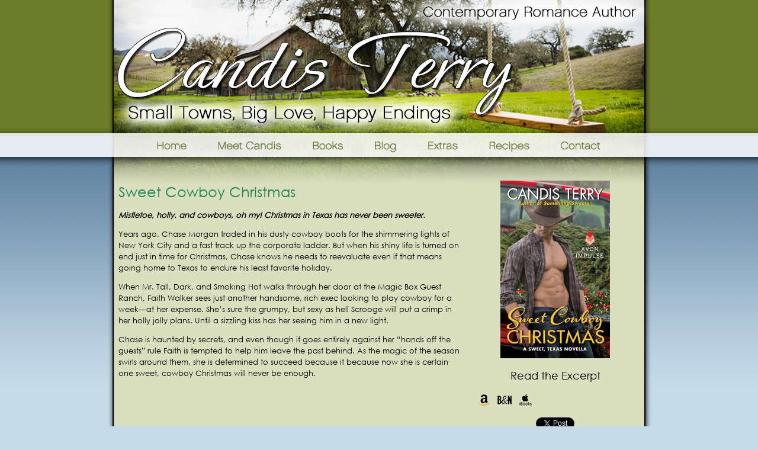

--- FILE ---
content_type: text/html; charset=UTF-8
request_url: https://candisterry.com/sweet-cowboy-christmas/
body_size: 4807
content:
<!DOCTYPE html PUBLIC "-//W3C//DTD XHTML 1.0 Transitional//EN" "http://www.w3.org/TR/xhtml1/DTD/xhtml1-transitional.dtd">
<html xmlns="http://www.w3.org/1999/xhtml">
<head>
<link rel='dns-prefetch' href='//s.w.org' />
<link rel="alternate" type="application/rss+xml" title="Candis Terry &raquo; Sweet Cowboy Christmas Comments Feed" href="https://candisterry.com/sweet-cowboy-christmas/feed/" />
		<script type="text/javascript">
			window._wpemojiSettings = {"baseUrl":"https:\/\/s.w.org\/images\/core\/emoji\/13.0.0\/72x72\/","ext":".png","svgUrl":"https:\/\/s.w.org\/images\/core\/emoji\/13.0.0\/svg\/","svgExt":".svg","source":{"concatemoji":"https:\/\/candisterry.com\/wp-includes\/js\/wp-emoji-release.min.js"}};
			!function(e,a,t){var n,r,o,i=a.createElement("canvas"),p=i.getContext&&i.getContext("2d");function s(e,t){var a=String.fromCharCode;p.clearRect(0,0,i.width,i.height),p.fillText(a.apply(this,e),0,0);e=i.toDataURL();return p.clearRect(0,0,i.width,i.height),p.fillText(a.apply(this,t),0,0),e===i.toDataURL()}function c(e){var t=a.createElement("script");t.src=e,t.defer=t.type="text/javascript",a.getElementsByTagName("head")[0].appendChild(t)}for(o=Array("flag","emoji"),t.supports={everything:!0,everythingExceptFlag:!0},r=0;r<o.length;r++)t.supports[o[r]]=function(e){if(!p||!p.fillText)return!1;switch(p.textBaseline="top",p.font="600 32px Arial",e){case"flag":return s([127987,65039,8205,9895,65039],[127987,65039,8203,9895,65039])?!1:!s([55356,56826,55356,56819],[55356,56826,8203,55356,56819])&&!s([55356,57332,56128,56423,56128,56418,56128,56421,56128,56430,56128,56423,56128,56447],[55356,57332,8203,56128,56423,8203,56128,56418,8203,56128,56421,8203,56128,56430,8203,56128,56423,8203,56128,56447]);case"emoji":return!s([55357,56424,8205,55356,57212],[55357,56424,8203,55356,57212])}return!1}(o[r]),t.supports.everything=t.supports.everything&&t.supports[o[r]],"flag"!==o[r]&&(t.supports.everythingExceptFlag=t.supports.everythingExceptFlag&&t.supports[o[r]]);t.supports.everythingExceptFlag=t.supports.everythingExceptFlag&&!t.supports.flag,t.DOMReady=!1,t.readyCallback=function(){t.DOMReady=!0},t.supports.everything||(n=function(){t.readyCallback()},a.addEventListener?(a.addEventListener("DOMContentLoaded",n,!1),e.addEventListener("load",n,!1)):(e.attachEvent("onload",n),a.attachEvent("onreadystatechange",function(){"complete"===a.readyState&&t.readyCallback()})),(n=t.source||{}).concatemoji?c(n.concatemoji):n.wpemoji&&n.twemoji&&(c(n.twemoji),c(n.wpemoji)))}(window,document,window._wpemojiSettings);
		</script>
		<style type="text/css">
img.wp-smiley,
img.emoji {
	display: inline !important;
	border: none !important;
	box-shadow: none !important;
	height: 1em !important;
	width: 1em !important;
	margin: 0 .07em !important;
	vertical-align: -0.1em !important;
	background: none !important;
	padding: 0 !important;
}
</style>
	<link rel='stylesheet' id='formidable-css'  href='https://candisterry.com/wp-content/plugins/formidable/css/formidableforms.css' type='text/css' media='all' />
<link rel='stylesheet' id='wp-block-library-css'  href='https://candisterry.com/wp-includes/css/dist/block-library/style.min.css' type='text/css' media='all' />
<link rel='stylesheet' id='mc4wp-form-basic-css'  href='https://candisterry.com/wp-content/plugins/mailchimp-for-wp/assets/css/form-basic.css' type='text/css' media='all' />
<link rel='stylesheet' id='colorbox-css'  href='https://candisterry.com/wp-content/plugins/lightbox-gallery/colorbox/example1/colorbox.css' type='text/css' media='all' />
<link rel="https://api.w.org/" href="https://candisterry.com/wp-json/" /><link rel="alternate" type="application/json" href="https://candisterry.com/wp-json/wp/v2/posts/1303" /><link rel='prev' title='Previous Post' href='https://candisterry.com/1285/' />
<link rel='next' title='Saying Goodbye to the Past and Starting a New Series' href='https://candisterry.com/saying-goodbye-to-the-past-and-starting-a-new-series/' />
<link rel="canonical" href="https://candisterry.com/sweet-cowboy-christmas/" />
<link rel='shortlink' href='https://candisterry.com/?p=1303' />
<link rel="alternate" type="application/json+oembed" href="https://candisterry.com/wp-json/oembed/1.0/embed?url=https%3A%2F%2Fcandisterry.com%2Fsweet-cowboy-christmas%2F" />
<link rel="alternate" type="text/xml+oembed" href="https://candisterry.com/wp-json/oembed/1.0/embed?url=https%3A%2F%2Fcandisterry.com%2Fsweet-cowboy-christmas%2F&#038;format=xml" />
<script type="text/javascript">document.documentElement.className += " js";</script>
<style type="text/css">.mc4wp-checkbox-wp-comment-form{clear:both;display:block;position:static;width:auto}.mc4wp-checkbox-wp-comment-form input{float:none;width:auto;position:static;margin:0 6px 0 0;padding:0;vertical-align:middle;display:inline-block!important;max-width:21px;-webkit-appearance:checkbox}.mc4wp-checkbox-wp-comment-form label{float:none;display:block;cursor:pointer;width:auto;position:static;margin:0 0 16px 0}</style><style type="text/css">.recentcomments a{display:inline !important;padding:0 !important;margin:0 !important;}</style><script type="text/javascript" src="https://candisterry.com/wp-content/plugins/si-captcha-for-wordpress/captcha/si_captcha.js?ver=1768978228"></script>
<!-- begin SI CAPTCHA Anti-Spam - login/register form style -->
<style type="text/css">
.si_captcha_small { width:175px; height:45px; padding-top:10px; padding-bottom:10px; }
.si_captcha_large { width:250px; height:60px; padding-top:10px; padding-bottom:10px; }
img#si_image_com { border-style:none; margin:0; padding-right:5px; float:left; }
img#si_image_reg { border-style:none; margin:0; padding-right:5px; float:left; }
img#si_image_log { border-style:none; margin:0; padding-right:5px; float:left; }
img#si_image_side_login { border-style:none; margin:0; padding-right:5px; float:left; }
img#si_image_checkout { border-style:none; margin:0; padding-right:5px; float:left; }
img#si_image_jetpack { border-style:none; margin:0; padding-right:5px; float:left; }
img#si_image_bbpress_topic { border-style:none; margin:0; padding-right:5px; float:left; }
.si_captcha_refresh { border-style:none; margin:0; vertical-align:bottom; }
div#si_captcha_input { display:block; padding-top:15px; padding-bottom:5px; }
label#si_captcha_code_label { margin:0; }
input#si_captcha_code_input { width:65px; }
p#si_captcha_code_p { clear: left; padding-top:10px; }
.si-captcha-jetpack-error { color:#DC3232; }
</style>
<!-- end SI CAPTCHA Anti-Spam - login/register form style -->
<link rel="shortcut icon" href="https://candisterry.com/wp-content/themes/candisterry/favicon.ico" />
<meta property="og:url" content="https://candisterry.com/sweet-cowboy-christmas/" />
<meta property="og:title" content="Candis Terry, Contemporary Romance Author |  &raquo; Sweet Cowboy Christmas" />
<meta property="og:description" content="" />
<meta name="description" content="Contemporary romance author Candis Terry writes sweet, sexy romances with small town flair." />
<meta name="keywords" content="Candis Terry, romance, author, novel, writer, contemporary, small town, good recipes, like Rachel Gibson, fun romance, hometown romance, Sweet, Texas, TX, Avon romance" />
<meta http-equiv="Content-Type" content="text/html; charset=UTF-8" />
<title>Candis Terry, Contemporary Romance Author  &raquo; Sweet Cowboy Christmas</title>

<script type="text/javascript" src="https://ajax.googleapis.com/ajax/libs/jquery/1.3/jquery.min.js"></script>
<script type="text/javascript" language="javascript" src="https://candisterry.com/wp-content/themes/candisterry/js/jquery.dropdown.js"></script>
<script type="text/javascript" language="javascript" src="https://candisterry.com/wp-content/themes/candisterry/js/jquery.hoverIntent.minified.js"></script>
<script type="text/javascript" language="javascript" src="https://candisterry.com/wp-content/themes/candisterry/js/hoverIntent.js"></script>

<link rel="stylesheet" type"text/css" href="https://candisterry.com/wp-content/themes/candisterry/style.css" />
<script type="text/javascript">

  var _gaq = _gaq || [];
  _gaq.push(['_setAccount', 'UA-37784500-5']);
  _gaq.push(['_trackPageview']);

  (function() {
    var ga = document.createElement('script'); ga.type = 'text/javascript'; ga.async = true;
    ga.src = ('https:' == document.location.protocol ? 'https://ssl' : 'http://www') + '.google-analytics.com/ga.js';
    var s = document.getElementsByTagName('script')[0]; s.parentNode.insertBefore(ga, s);
  })();

</script>
</head>

<body data-rsssl=1>
<table width="920" cellpadding="0" cellspacing="0" border="0" align="center">
    <tr>
        <td class="header" width="920"></td>
    </tr>
    <tr>
        <td><ul class="dropdown">
                <li><a href="https://candisterry.com" class="home">Home</a></li>
                <li><a href="#" class="bio">Meet Candis</a>
                	<ul>
                			<li><a href="https://candisterry.com/bio/">About Candis</a></li>
		<li><a href="https://candisterry.com/contact/">Contact</a></li>
		<li><a href="https://candisterry.com/faqs/">FAQs</a></li>
		<li><a href="https://candisterry.com/mediapress/">Media/Press</a></li>
 
                            <li><a href="https://candisterry.com/category/appearances">Appearances</a></li>
                            <li><a href="https://candisterry.com/category/news">News</a></li>                         
                        </ul>
                               <li><a href="https://candisterry.com/category/books/" class="books">Books</a></li>
                <li><a href="https://candisterry.com/category/blog/" class="blog">Blog</a></li>
                <li><a href="#" class="extras">Extras</a>
                <ul>
		<li><a href="https://candisterry.com/anything-but-sweet-blog-tour-and-giveaway/">Blog Tour and Giveaway!</a></li>
                                           
                        </ul>
                </li>
                <li><a href="https://candisterry.com/category/recipes/" class="recipes">Recipes</a></li>
                <li><a href="#" class="contact">Contact</a>
                	<ul>
                        <li><a href="http://twitter.com/#!/CandisTerry" target=_blank><img src="https://candisterry.com/wp-content/themes/candisterry/images/twitter.png" width="21" height="21" border=0 />&nbsp; Follow on Twitter</a></li>
                        <li><a href="http://www.facebook.com/pages/Candis-Terry/131817443567853" target=_blank><img src="https://candisterry.com/wp-content/themes/candisterry/images/facebook.png" width="21" height="21" border=0 />&nbsp; Like on Facebook</a></li>
                        <li><a href="http://www.goodreads.com/author/show/4935263.Candis_Terry" target=_blank><img src="https://candisterry.com/wp-content/themes/candisterry/images/goodreads.png" width="21" height="21" border=0 />&nbsp; Friend on Goodreads</a></li>
                        <li><a href="http://www.amazon.com/Candis-Terry/e/B005I57OVU/" target=_blank><img src="https://candisterry.com/wp-content/themes/candisterry/images/amazon_icon.png" width="21" height="21" border=0 />&nbsp; Read on Amazon</a></li>
                        <li><a href="https://candisterry.com/contact"><img src="https://candisterry.com/wp-content/themes/candisterry/images/contact.png" width="21" height="21" border=0 />&nbsp; Send an Email</a></li>
                        <li><a href="https://candisterry.com/feed//"><img src="https://candisterry.com/wp-content/themes/candisterry/images/rss.png" width="21" height="21" border=0 />&nbsp; Follow the RSS Feed</a></li>
                    </ul>
                </li>
			</ul>
		</td>
	</tr>
    <tr>
    	<td class="content_wrapper"><br />
        
	<style>
	table.bookpage tr td {
		padding: 15px;	
	}
</style>
<table width=100% cellpadding=5 cellspacing=5 border=0 align=center>
<tr>
<td width=66% valign=top>
 
	<H1>Sweet Cowboy Christmas</H1>
	<p><strong><em>Mistletoe, holly, and cowboys, oh my! Christmas in Texas has never been sweeter.</em></strong></p>
<p>Years ago, Chase Morgan traded in his dusty cowboy boots for the shimmering lights of New York City and a fast track up the corporate ladder. But when his shiny life is turned on end just in time for Christmas, Chase knows he needs to reevaluate even if that means going home to Texas to endure his least favorite holiday.</p>
<p>When Mr. Tall, Dark, and Smoking Hot walks through her door at the Magic Box Guest Ranch, Faith Walker sees just another handsome, rich exec looking to play cowboy for a week—at her expense. She’s sure the grumpy, but sexy as hell Scrooge will put a crimp in her holly jolly plans. Until a sizzling kiss has her seeing him in a new light.</p>
<p>Chase is haunted by secrets, and even though it goes entirely against her “hands off the guests” rule Faith is tempted to help him leave the past behind. As the magic of the season swirls around them, she is determined to succeed because it because now she is certain one sweet, cowboy Christmas will never be enough.</p>
        </td>
    	<td width=33% valign=top>
        <p style="text-align: center;"><img width="185" height="300" src="https://candisterry.com/wp-content/uploads/2014/10/SweetCowboyChristmasImpulse-185x300.jpg" class="attachment-books size-books wp-post-image" alt="" loading="lazy" srcset="https://candisterry.com/wp-content/uploads/2014/10/SweetCowboyChristmasImpulse-185x300.jpg 185w, https://candisterry.com/wp-content/uploads/2014/10/SweetCowboyChristmasImpulse-116x188.jpg 116w" sizes="(max-width: 185px) 100vw, 185px" /></p>
		<h3 style="text-align: center;"><a href="https://candisterry.com/sweet-cowboy-christmas//?action=excerpt">Read the Excerpt</a></h3>                                        <ul class="publist"><li><a href="http://www.amazon.com/Sweet-Cowboy-Christmas-Texas-Novella-ebook/dp/B00L1AK6CA/ref=sr_1_1?ie=UTF8&qid=1412865165&sr=8-1&keywords=sweet+cowboy+christmas" target=_blank class="amazon">Amazon</a></li><li><a href="http://www.barnesandnoble.com/w/sweet-cowboy-christmas-candis-terry/1120159648?ean=9780062380296" target=_blank class="bn">Barnes&nbsp;&amp;&nbsp;Noble</a></li><li><a href="https://itunes.apple.com/us/book/sweet-cowboy-christmas/id890047235?mt=11" target=_blank class="ibooks">iBooks</a></li></ul><div style="clear:both">&nbsp;</div>        <div style="clear: both; text-align:center; line-height: 24px">
<!-- Facebook button -->
        <div id="fb-root"></div>
<script>(function(d, s, id) {
  var js, fjs = d.getElementsByTagName(s)[0];
  if (d.getElementById(id)) {return;}
  js = d.createElement(s); js.id = id;
  js.src = "//connect.facebook.net/en_US/all.js#xfbml=1";
  fjs.parentNode.insertBefore(js, fjs);
}(document, 'script', 'facebook-jssdk'));</script>

<div class="fb-like" data-href="https://candisterry.com/sweet-cowboy-christmas/" data-send="false" data-layout="button_count" data-width="400" data-show-faces="true" data-font="lucida grande"></div><br />
            <!-- Twitter button -->
        <a style="float:left;" href="https://twitter.com/share" class="twitter-share-button" data-count="none" data-via="CandisTerry">Tweet</a><script type="text/javascript" src="//platform.twitter.com/widgets.js"></script><br />
        <!-- Place this tag where you want the +1 button to render. -->
<div class="g-plusone" data-size="medium" data-annotation="none" data-width="0"></div>

<!-- Place this tag after the last +1 button tag. -->
<script type="text/javascript">
  (function() {
    var po = document.createElement('script'); po.type = 'text/javascript'; po.async = true;
    po.src = 'https://apis.google.com/js/plusone.js';
    var s = document.getElementsByTagName('script')[0]; s.parentNode.insertBefore(po, s);
  })();
</script><br />
<!--Pinterest Button--><a data-pin-config="beside" href="//pinterest.com/pin/create/button/" data-pin-do="buttonBookmark" ><img src="//assets.pinterest.com/images/pidgets/pin_it_button.png" /></a>
</div>

 
</td>
        </tr>
        </table>
</td>
	</tr>
    <tr><td class="footer"><p align=center><a href="https://candisterry.com/">home</a> | <a href="https://candisterry.com/bio/">meet Candis</a> | <a href="https://candisterry.com/category/books/">books</a> | <a href="https://candisterry.com/category/news">news</a> | <a href="https://candisterry.com/photo-gallery">extras</a> | <a href="https://candisterry.com/category/blog">blog</a> | <a href="https://candisterry.com/category/recipes">recipes</a> | <a href="https://candisterry.com/contact">contact</a><br />
		&copy; 2013-2026 Candis Terry.  All rights reserved.<br />
		Site designed and maintained by <br /><a href="http://www.sparkcreativepartners.com/" target="_blank"><img src="https://candisterry.com/wp-content/themes/candisterry/images/spark_logo.png"style="width: 200px;"  border=0 /></a></p>
        </td>
	</tr>        
</table>            
      <script type='text/javascript' src='https://candisterry.com/wp-includes/js/wp-embed.min.js' id='wp-embed-js'></script>
      
        
</body>
</html>


--- FILE ---
content_type: text/html; charset=utf-8
request_url: https://accounts.google.com/o/oauth2/postmessageRelay?parent=https%3A%2F%2Fcandisterry.com&jsh=m%3B%2F_%2Fscs%2Fabc-static%2F_%2Fjs%2Fk%3Dgapi.lb.en.2kN9-TZiXrM.O%2Fd%3D1%2Frs%3DAHpOoo_B4hu0FeWRuWHfxnZ3V0WubwN7Qw%2Fm%3D__features__
body_size: 162
content:
<!DOCTYPE html><html><head><title></title><meta http-equiv="content-type" content="text/html; charset=utf-8"><meta http-equiv="X-UA-Compatible" content="IE=edge"><meta name="viewport" content="width=device-width, initial-scale=1, minimum-scale=1, maximum-scale=1, user-scalable=0"><script src='https://ssl.gstatic.com/accounts/o/2580342461-postmessagerelay.js' nonce="EAnLqgTNPPA_k16mODn14Q"></script></head><body><script type="text/javascript" src="https://apis.google.com/js/rpc:shindig_random.js?onload=init" nonce="EAnLqgTNPPA_k16mODn14Q"></script></body></html>

--- FILE ---
content_type: text/css
request_url: https://candisterry.com/wp-content/themes/candisterry/style.css
body_size: 1335
content:
/*
Theme Name: candisterry
Theme URI: http://CandisTerry.com/
Description: Custom Theme for Candis Terry
Author:  Bemis Promotions
Author URI: http://bemispromotions.com/
Version: 1.0
*/
@import url("links.css");
@font-face {
	font-family: gothic;
	src: url('font/Gothic.TTF');
}
body {
	background-image: url('images/body_bkgrnd.png');
	background-repeat: repeat-x;
	background-color: #c6dbe9;
	margin:0;
	padding:0;
	font-family: gothic, 'Century Gothic', Tahoma, Verdana, Geneva, San Serif;
	color: #000000;
	font-size: 13px;
}
a {
	text-decoration: none;
	font-weight:bold;
	color: #218457;
}
a:hover {
	color: #6084a5;
}
h1 {
	color: #218457;
	font-weight: normal;
	font-size: 24px;
}
h1 a {
	color: #218457;
	font-weight: normal;
}
h1 a:hover {
	color: #6084a5;
}
h2 {
	font-weight: normal;
	color: #6084a5;
	font-size: 20px;
}
h2 a {
	color: #6084a5;
	font-weight: normal;
}
h2 a:hover {
	color: #218457;
}
h3 {
	font-weight: normal;
	color: #000000;
	font-size: 18px;
}
h3 a {
	color: #000000;
	font-weight: normal;
}
h3 a:hover {
	color: #6084a5;
}
p {
	line-height: 150%;
}
.header {
	background-image: url('images/header.png');
	background-repeat: no-repeat;
	height: 225px;
	width: 920px;
}
ul.dropdown {
	margin: 0; padding: 0;
	width: 100%;
	list-style: none;
}
ul.dropdown li {
	float: left;
	margin: 0; 
	padding: 0;
	position: relative;
}
ul.dropdown li a {
	float: left; 
	text-indent: -9999px;
	height: 40px;
}
ul.dropdown a.home {background-image: url('images/menu.png');width:169px;}
ul.dropdown a.home:hover {background-image: url('images/menu_hover.png');}
ul.dropdown a.bio {background-image: url('images/menu.png'); width: 154px; background-position: -169px 0;}
ul.dropdown a.bio:hover {background-image: url('images/menu_hover.png');}
ul.dropdown a.books {background-image: url('images/menu.png'); width: 104px; background-position: -323px 0;}
ul.dropdown a.books:hover {background-image: url('images/menu_hover.png');}
ul.dropdown a.blog {background-image: url('images/menu.png'); width: 87px; background-position: -427px 0;}
ul.dropdown a.blog:hover {background-image: url('images/menu_hover.png');}
ul.dropdown a.extras {background-image: url('images/menu.png'); width: 106px; background-position: -514px 0;}
ul.dropdown a.extras:hover {background-image: url('images/menu_hover.png');}
ul.dropdown a.recipes {background-image: url('images/menu.png'); width: 123px; background-position: -620px 0;}
ul.dropdown a.recipes:hover {background-image: url('images/menu_hover.png');}
ul.dropdown a.contact {background-image: url('images/menu.png'); width: 177px; background-position: -743px 0;}
ul.dropdown a.contact:hover {background-image: url('images/menu_hover.png');}

ul.dropdown ul { 
	width: 220px; 
	visibility: hidden; 
	position: absolute; 
	top: 100%; 
	padding: 0;
	background-color: #c6dbe9;
	-webkit-border-radius: 7px;
	-moz-border-radius: 7px;
	border-radius: 7px;
	border: 1px solid #506b83;
	padding: 10px;
	margin: 10px;
	z-index: 9000;	
}
ul.dropdown ul li { 
	font-weight: normal;
	width:100%;
	float: left; 
	clear:both;
	list-style:none;
	padding-left: 5px;
}
ul.dropdown ul li a { 
	border-right: none; 
	width: 90%; 
	display: inline-block; 
	text-indent: 0;
	height: 22px;
	padding: 8px 5px 5px 5px;
	border-bottom: 1px dashed #506b83;
	font-weight: bold;
	text-decoration: none;
	color: #6184a5;
} 
ul.dropdown ul li:last-child a { 
	border-bottom: none; 
} 
ul.dropdown ul li a:hover { 
	color: #c50000;
	text-indent: 0;
} 
.content_wrapper {
	background: url('images/content_top.png') no-repeat,
	url('images/content_bkgrnd.png') repeat-y;
	padding: 0 10px 0 10px;
	margin:0;	
}
.content {
	padding: 0 25px 0 10px;
	margin: 0;
}
.footer {
	background-image: url('images/footer.png');
	background-repeat: no-repeat;
	height: 87px;
	line-height: 100%;
	font-size: 11px;
}

.alignleft {
	float: left;
	padding: 10px;
	margin: 10px;
	border:0;	
}
.alignright {
	float: right;
	padding: 10px;
	margin: 10px;
	border:0;	
}
div.wp-caption {
	padding: 10px;
	background-color: #cccccc;
	-webkit-border-radius: 7px;
	-moz-border-radius: 7px;
	border-radius: 7px;
	border: #111111 1px solid;
	text-align: center;
}
.aligncenter {
	display: block;
    margin: 5px auto 5px auto;	
}

.latestbook {
	-webkit-border-radius: 7px;
	-moz-border-radius: 7px;
	border-radius: 7px;
	border: 1px solid #506b83;
	background-color: #c5dae9;
	padding: 10px 10px 50px 10px;
	margin: 10px;
}
.sidebar {
	background: url('images/sidebar_bottom.png') no-repeat bottom left,
	url('images/sidebar_bkgrnd.png') repeat-y;
	margin:0;
	padding:0;
}
ul.publist {
	margin: 0; 
	padding: 0;
	width: 100%;
	list-style: none;
}
ul.publist li {
	float: left;
	margin: 0; 
	padding: 0;
	position: relative;
	padding-left: 10px;
}
ul.publist li a {
	float: left; 
	text-indent: -9999px;
	height: 25px;
	background-repeat: no-repeat;
}
ul.blocked {
	list-style-type: none;
	margin:0 0 0 25px;
	padding: 0;
}
ul.blocked li {
	margin: 3px;
	padding: 10px;
	border-bottom: #553884 1px dashed;
	color: #000000;
}
.mc_input {
	display: block;
	margin-bottom: 15px;
	width: 200px !important;
}
hr {
  border: 0;
  width: 80%;
  color: #553884;
background-color: #553884;
height: 2px;
}
/* comments */
#commentform input {
	margin: 5px 0 1px 5px;
}
#commentform #submit {
	float:left;
}
#commentform p {
	font-family: Verdana, Tahoma, Arial, Sans-Serif;
}
.comment {

}
.comment-author{

}
.comment-meta{

}
ol.commentlist {
	list-style: none;
}
ul.children {
	list-style: none;
}
.odd {
    padding: 12px;
    border: 2px solid #553884;
    margin-top: 10px;
    margin-bottom: 10px;
	-webkit-border-radius: 10px;
	-moz-border-radius: 10px;
	border-radius: 10px;
}
.even {
    padding: 12px;
    border: 2px solid #553884;
    margin-top: 10px;
    margin-bottom: 10px;
	-webkit-border-radius: 10px;
	-moz-border-radius: 10px;
	border-radius: 10px;
}
.thread-odd {
    padding: 12px;
    border: 2px solid #553884;
    margin-top: 10px;
    margin-bottom: 10px;
	-webkit-border-radius: 10px;
	-moz-border-radius: 10px;
	border-radius: 10px;}
.thread-even {
    padding: 12px;
    border: 2px solid #553884;
    margin-top: 10px;
    margin-bottom: 10px;
	-webkit-border-radius: 10px;
	-moz-border-radius: 10px;
	border-radius: 10px;
}
.depth-1 {
    margin-left:0;
}
.depth-2 {
    margin-left:10;
}
.depth-3 {
    margin-left:20;
}
.depth-4 {
    margin-left:30;
}
.depth-5 {
    margin-left:40;
}

div.aktt_tweets {
	padding: 0;
	margin: 0 0 0 25px;
}
div.aktt_tweets ul {
	margin:0px;
	padding:0px;
}
div.aktt_tweets ul li {
	font-size: 11px;
	
	border: #553884 1px solid;
	margin: 3px 3px 3px 30px;
	padding: 3px;
	color: #000000;
	list-style-image: url('images/twitterbird.png');
	width: 200px;
}

div.aktt_tweets ul li a.aktt_tweet_time {
	display: block;
	padding-top: 8px;
}
#mc_signup {
	margin-left: 25px;
}

--- FILE ---
content_type: text/css
request_url: https://candisterry.com/wp-content/themes/candisterry/links.css
body_size: 394
content:
/*
Theme Name: abbi_wilder2
Theme URI: http://abbiwilder.com/
Description: Custom Theme for Abbi Wilder
Author:  Bemis Promotions
Author URI: http://bemispromotions.com/
Version: 1.0
*/
ul.publist a.amazon {background-image: url('images/mini_amazon.png'); width: 25px;}
ul.publist a.amazon_au {background-image: url('images/mini_amazon_au.png'); width: 25px;}
ul.publist a.amazon_ca {background-image: url('images/mini_amazon_ca.png'); width: 25px;}
ul.publist a.amazon_uk {background-image: url('images/mini_amazon_uk.png'); width: 25px;}
ul.publist a.kindle {background-image: url('images/mini_kindle.png'); width: 25px;}
ul.publist a.audible {background-image: url('images/mini_audible.png'); width: 25px;}
ul.publist a.bn {background-image: url('images/mini_bn.png'); width: 25px;}
ul.publist a.nook {background-image: url('images/mini_nook.png'); width: 25px;}
ul.publist a.bam {background-image: url('images/mini_bam.png'); width: 25px;}
ul.publist a.indiebound {background-image: url('images/mini_indiebound.png'); width: 25px;}
ul.publist a.powells {background-image: url('images/mini_powells.png'); width: 25px;}
ul.publist a.ibooks {background-image: url('images/mini_ibooks.png'); width: 25px;}
ul.publist a.smp {background-image: url('images/mini_mac.png'); width: 25px;}
ul.publist a.tbd {background-image: url('images/mini_tbd.png'); width: 25px;}
ul.publist a.google {background-image: url('images/mini_google.png'); width: 25px;}
ul.publist a.are {background-image: url('images/mini_are.png'); width: 25px;}
ul.publist a.smashwords {background-image: url('images/mini_smashwords.png'); width: 25px;}
ul.publist a.samhain {background-image: url('images/mini_samhain.png'); width: 25px;}
ul.publist a.rhapsody {background-image: url('images/mini_rhapsody.png'); width: 25px;}
ul.publist a.walmart {background-image: url('images/mini_walmart.png'); width: 25px;}
ul.publist a.target {background-image: url('images/mini_target.png'); width: 25px;}
ul.publist a.harlequin {background-image: url('images/mini_harlequin.png'); width: 25px;}
ul.publist a.christian {background-image: url('images/mini_christian.png'); width: 25px;}
ul.publist a.doubleday {background-image: url('images/mini_doubleday.png'); width: 25px;}
ul.publist a.penguin {background-image: url('images/mini_penguin.png'); width: 25px;}
ul.publist a.penguin_ebook {background-image: url('images/mini_penguin.png'); width: 25px;}
ul.publist a.tantor {background-image: url('images/mini_tantor.png'); width: 25px;}
ul.publist a.createspace {background-image: url('images/mini_createspace.png'); width: 25px;}
ul.publist a.blio {background-image: url('images/mini_blio.png'); width: 25px;}
ul.publist a.bellbooks {background-image: url('images/mini_bellbooks.png'); width: 25px;}
ul.publist a.crimson_romance {background-image: url('images/mini_crimsonrose.png'); width: 25px;}
ul.publist a.pocket {background-image: url('images/mini_pocket.png'); width: 25px;}
ul.publist a.sands {background-image: url('images/mini_sands.png'); width: 25px;}
ul.publist a.hmh {background-image: url('images/mini_hmh.png'); width: 25px;}
ul.publist a.carina {background-image: url('images/mini_carina.png'); width: 25px;}
ul.publist a.loose {background-image: url('images/mini_loose_id.png'); width: 25px;}
ul.publist a.fiction {background-image: url('images/mini_fiction_addiction.png'); width: 25px;}
ul.publist a.henery {background-image: url('images/mini_henerypress.png'); width: 25px;}
ul.publist a.kobo {background-image: url('images/mini_kobo.png'); width: 25px;}
ul.publist a.bookish {background-image: url('images/mini_bookish.png'); width: 25px;}
ul.publist a.sourcebooks {background-image: url('images/mini_sourcebooks.png'); width: 25px;}
ul.publist a.audiorealms {background-image: url('images/mini_audio_realms.png'); width: 25px;}
ul.publist a.avon {background-image: url('images/avon.png'); width: 25px;}
ul.publist a.harper_collins {background-image: url('images/harper_collins.png'); width: 25px;}